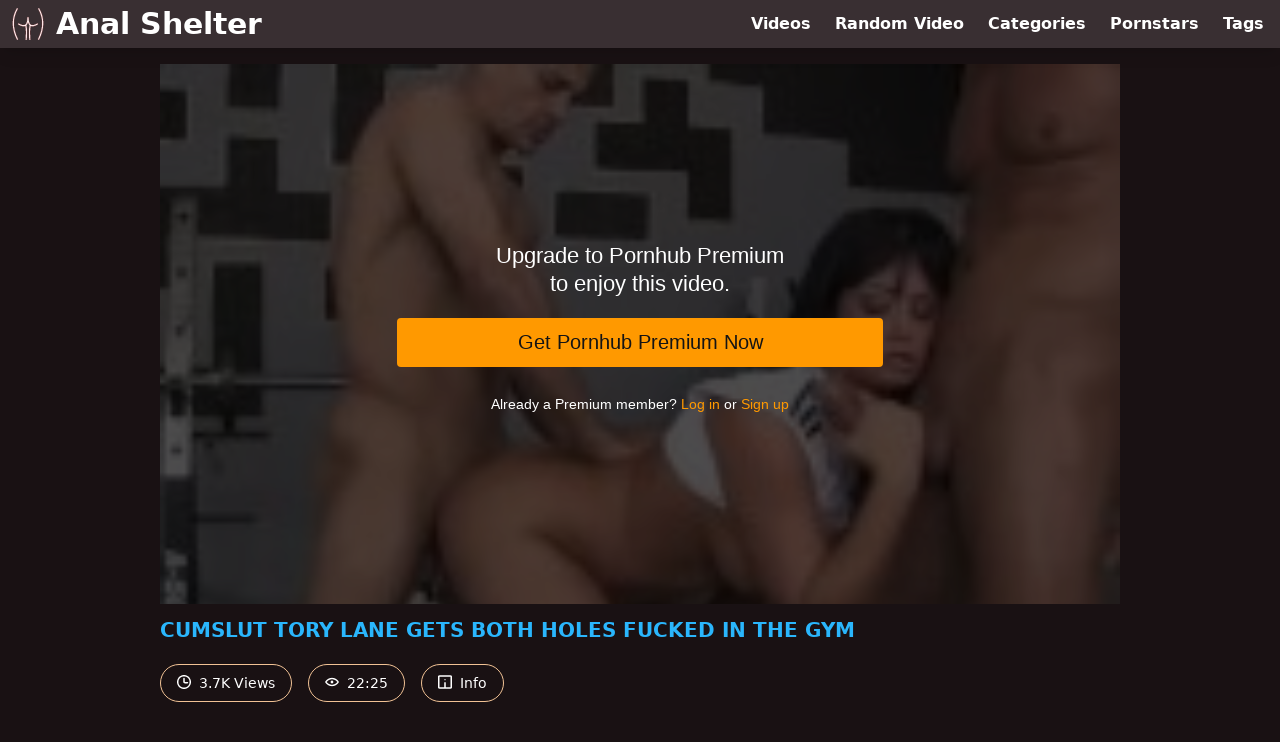

--- FILE ---
content_type: text/html; charset=utf-8
request_url: https://www.analshelter.com/video/pornhub/ph60be5117297ce/cumslut-tory-lane-gets-both-holes-fucked-in-the-gym
body_size: 8782
content:
<!DOCTYPE html>
<html lang="en">
  <head>
    <title>CUMSLUT TORY LANE GETS BOTH HOLES FUCKED IN THE GYM - Anal Shelter</title>

    <meta charset="utf-8">
<meta name="viewport" content="width=device-width, initial-scale=1.0">

<link rel="preconnect" href="https://www.pornhub.com"><link rel="preconnect" href="https://ei.phncdn.com">
<link rel="dns-prefetch" href="https://www.pornhub.com"><link rel="dns-prefetch" href="https://ei.phncdn.com">

<link rel="canonical" href="https://www.analshelter.com/video/pornhub/ph60be5117297ce/cumslut-tory-lane-gets-both-holes-fucked-in-the-gym">





<meta name="description" content="Watch &quot;CUMSLUT TORY LANE GETS BOTH HOLES FUCKED IN THE GYM&quot; at Anal Shelter">
<meta name="theme-color" content="#2ab6fc">
    <link rel="apple-touch-icon" sizes="180x180" href="/apple-touch-icon.png">
<link rel="apple-touch-icon" sizes="192x192" href="/images/logo/192x192-1b4bc9a75cb302b8a272023d74935d54.png?vsn=d">
<link rel="icon" href="/favicon.ico" type="image/x-icon">
<link rel="manifest" href="/manifest.json" crossorigin="use-credentials">
<link rel="stylesheet" href="/css/app-0c0bf43dfdb755a3b962c41eb107f351.css?vsn=d">
<script src="/js/app-551b55ef96bd022845fe1d5eddd09b41.js?vsn=d" defer>
</script>
    
    <script type="application/ld+json">
  {"@context":"http://schema.org","@type":"WebSite","url":"https://www.analshelter.com/"}
</script>


  <script type="application/ld+json">
  {"@context":"https://schema.org/","@type":"WebPage","name":"CUMSLUT TORY LANE GETS BOTH HOLES FUCKED IN THE GYM - Anal Shelter","speakable":{"@type":"SpeakableSpecification","xpath":["/html/head/title","/html/head/meta[@name='description']/@content"]},"url":"https://www.analshelter.com/video/pornhub/ph60be5117297ce/cumslut-tory-lane-gets-both-holes-fucked-in-the-gym"}
</script>

  <meta property="og:url" content="https://www.analshelter.com/video/pornhub/ph60be5117297ce/cumslut-tory-lane-gets-both-holes-fucked-in-the-gym">
  <meta property="og:description" content="Watch &quot;CUMSLUT TORY LANE GETS BOTH HOLES FUCKED IN THE GYM&quot; at Anal Shelter"><meta property="og:image" content="https://ei.phncdn.com/videos/202106/07/389230191/original/(m=eaAaGwObaaamqv)(mh=ZyH95zWgWwHnoGR_)7.jpg"><meta property="og:title" content="CUMSLUT TORY LANE GETS BOTH HOLES FUCKED IN THE GYM"><meta property="og:type" content="website">
  <meta name="twitter:card" content="summary_large_image">

    
  </head>
  <body>
    <svg style="display: none">
  <symbol id="icon-clock" viewBox="0 0 20 20">
  <path fill="currentColor" fill-rule="evenodd" d="M18 10c0-4.411-3.589-8-8-8s-8 3.589-8 8 3.589 8 8 8 8-3.589 8-8m2 0c0 5.523-4.477 10-10 10S0 15.523 0 10 4.477 0 10 0s10 4.477 10 10m-4 1a1 1 0 0 1-1 1h-4a2 2 0 0 1-2-2V5a1 1 0 0 1 2 0v4c0 .55.45 1 1 1h3a1 1 0 0 1 1 1"/>
</symbol>
<symbol id="icon-eye" viewBox="0 -4 20 20">
  <path fill="currentColor" fill-rule="evenodd" d="M12 6c0 1.148-.895 2.077-2 2.077S8 7.147 8 6c0-1.148.895-2.077 2-2.077s2 .93 2 2.077m-2 3.923C7.011 9.924 4.195 8.447 2.399 6 4.195 3.554 7.011 2.076 10 2.076s5.805 1.478 7.601 3.925C15.805 8.447 12.989 9.924 10 9.924M10 0C5.724 0 1.999 2.417 0 6c1.999 3.584 5.724 6 10 6s8.001-2.416 10-6c-1.999-3.583-5.724-6-10-6"/>
</symbol>
<symbol id="icon-info" viewBox="0 -.5 21 21">
  <path fill="currentColor" fill-rule="evenodd" d="M11.55 6.512c0 .552-.47 1-1.05 1-.58 0-1.05-.448-1.05-1s.47-1 1.05-1c.58 0 1.05.448 1.05 1M17.85 18h-6.3v-7c0-.552-.47-1-1.05-1-.58 0-1.05.448-1.05 1v7h-6.3c-.58 0-1.05-.448-1.05-1V3c0-.552.47-1 1.05-1h14.7c.58 0 1.05.448 1.05 1v14c0 .552-.47 1-1.05 1M0 2v16c0 1.105.94 2 2.1 2h16.8c1.16 0 2.1-.895 2.1-2V2c0-1.104-.94-2-2.1-2H2.1C.94 0 0 .896 0 2"/>
</symbol>

</svg>

<header>
  <div class="bg-surface-container-highest/95 fixed flex justify-center shadow-lg top-0 w-full z-10">
  <div class="flex flex-col justify-between w-full md:flex-row md:mx-auto md:max-w-grid-3 lg:max-w-grid-4 2xl:max-w-grid-5">
    <input type="checkbox" id="header-mainnav-state" name="header-mainnav-state" class="peer" style="display: none">

    <div class="flex group/wrapper h-[48px] max-w-grid-1 mx-auto w-full xs:max-w-grid-2 md:max-w-none md:mx-0 md:w-auto">
      <a class="flex font-bold group/title items-center leading-10 pl-3 text-xl xs:text-2xl md:!text-3xl hover:text-highlight-secondary" href="/">
        <svg class="inline-block fill-on-surface h-8 mr-3 stroke-highlight-secondary w-8 group-hover/title:fill-highlight-secondary" version="1.1" xmlns="http://www.w3.org/2000/svg" xmlns:xlink="http://www.w3.org/1999/xlink" preserveAspectRatio="xMidYMid meet" viewBox="0 0 640 640">
  <path fill-opacity="1" opacity="1" stroke-width="4" stroke-opacity="1" d="M365.33 409.44C363.31 428.95 362.22 449.66 361.86 471.29C361.45 495.26 361.86 520.51 362.95 546.7C363.98 572.79 365.69 599.86 367.71 627.66C367.92 630.81 366.83 633.82 364.92 636.04C362.95 638.27 360.21 639.77 357 639.97C353.84 640.18 350.84 639.1 348.61 637.18C346.39 635.21 344.88 632.47 344.68 629.26C342.66 601.52 341 574.24 339.92 547.69C338.88 521.19 338.41 495.52 338.88 470.93C339.29 446.96 340.59 424.19 342.92 402.76C345.19 381.9 348.51 362.29 353.06 344.27C344.99 336.87 338.05 327.5 332.2 316.32C327.39 307.16 323.35 296.76 320.04 285.11C316.73 296.76 312.69 307.16 307.88 316.32C302.03 327.5 295.09 336.87 287.02 344.27C291.57 362.29 294.88 381.9 297.16 402.76C299.49 424.14 300.79 446.96 301.2 470.93C301.67 495.52 301.2 521.19 300.16 547.69C299.13 574.24 297.42 601.52 295.4 629.26C295.2 632.42 293.69 635.21 291.47 637.18C289.24 639.1 286.24 640.18 283.08 639.97C279.93 639.77 277.13 638.27 275.16 636.04C273.25 633.82 272.16 630.87 272.37 627.66C274.39 599.91 276.04 572.79 277.13 546.7C278.17 520.51 278.63 495.26 278.22 471.29C277.8 449.66 276.72 428.95 274.7 409.44C272.84 391.22 270.14 373.98 266.52 357.99C249.96 365.6 230.44 367.46 207.98 363.43C184.43 359.18 157.57 348.42 127.29 330.92C127.18 330.87 127.03 330.82 126.93 330.71C124.29 329.11 122.47 326.57 121.75 323.78C121.02 320.98 121.28 317.93 122.78 315.24C122.84 315.13 122.94 314.98 122.99 314.88C124.6 312.24 127.13 310.42 129.93 309.7C132.77 308.92 135.93 309.29 138.67 310.89C168.28 328.02 193.7 338.06 215.07 341.32C236.09 344.53 253.17 341.17 266.42 331.44C280.13 321.4 290.43 304.52 297.37 281.03C304.46 257.22 308.14 226.68 308.5 189.77C308.5 188.58 308.65 187.5 309.07 186.31C309.07 186.31 309.07 186.31 309.07 186.31C309.17 186.05 309.27 185.79 309.38 185.53C309.84 184.49 310.36 183.51 311.14 182.63C311.14 182.63 311.14 182.63 311.14 182.63C311.29 182.42 311.5 182.22 311.71 182.01C311.71 182.01 311.71 182.01 311.71 182.01C312.74 180.97 313.67 180.2 315.02 179.58C315.02 179.58 315.02 179.58 315.02 179.58C318.95 177.66 323.97 178.13 327.34 180.97C327.34 180.97 327.34 180.97 327.34 180.97C327.44 181.08 328.42 182.01 328.48 182.06C328.58 182.17 328.63 182.22 328.74 182.32C329.67 183.1 330.65 185.27 331.06 186.41C331.06 186.41 331.22 186.93 331.22 186.93C331.48 187.86 331.58 188.84 331.63 189.88C332 226.78 335.67 257.32 342.76 281.13C349.75 304.63 360 321.5 373.71 331.54C386.96 341.27 404.05 344.64 425.06 341.43C446.44 338.17 471.9 328.07 501.46 310.99C504.2 309.39 507.36 309.08 510.2 309.8C513.05 310.58 515.64 312.39 517.24 315.19C517.25 315.19 517.29 315.23 517.29 315.24C518.85 317.98 519.21 321.09 518.43 323.93C517.66 326.78 515.85 329.37 513.05 330.97C513.05 330.97 513 330.97 513 330.97C482.67 348.52 455.75 359.28 432.15 363.58C409.58 367.46 390.12 365.6 373.51 357.99C373.51 357.99 373.51 357.99 373.51 357.99C369.33 380.14 366.61 397.29 365.33 409.44ZM101.46 4.42C104.31 3.65 107.41 3.91 110.21 5.46C113 7.01 114.87 9.55 115.64 12.39C116.42 15.24 116.16 18.35 114.61 21.14C114.6 21.16 114.51 21.33 114.5 21.35C89.19 66.17 69.99 112.08 57.05 159.29C44.16 206.49 37.54 254.94 37.54 304.63C37.49 354.42 44.06 405.56 57.41 458.09C70.77 510.68 90.95 564.61 118.13 619.94C118.13 619.95 118.13 619.99 118.13 620C119.52 622.84 119.63 626 118.64 628.74C117.71 631.54 115.64 633.97 112.8 635.37C112.79 635.37 112.75 635.41 112.74 635.42C109.9 636.77 106.79 636.87 104 635.94C101.2 635.01 98.77 632.94 97.37 630.09C97.37 630.09 97.37 630.09 97.37 630.09C69.42 573.15 48.67 517.62 34.95 463.42C21.23 409.13 14.45 356.23 14.5 304.63C14.56 252.87 21.39 202.51 34.79 153.39C48.2 104.27 68.18 56.44 94.52 9.86C94.52 9.86 94.52 9.86 94.52 9.86L94.52 9.86C97.25 6.75 99.56 4.94 101.46 4.42ZM524.39 12.45C525.16 9.6 527.08 7.06 529.82 5.51C532.56 3.96 535.72 3.65 538.57 4.48C541.41 5.25 543.95 7.17 545.5 9.91C545.51 9.93 545.6 10.1 545.61 10.12C571.9 56.65 591.83 104.37 605.23 153.39C618.64 202.51 625.47 252.92 625.52 304.63C625.58 356.28 618.79 409.18 605.08 463.37C591.36 517.56 570.61 573.1 542.61 630.04C541.21 632.88 538.77 634.9 535.98 635.89C533.29 636.82 530.23 636.71 527.44 635.47C527.28 635.42 527.08 635.32 526.92 635.21C524.18 633.82 522.26 631.43 521.33 628.74C520.4 626.05 520.5 623 521.75 620.2C521.8 620.05 521.9 619.89 521.95 619.74C549.07 564.51 569.21 510.63 582.56 458.14C595.92 405.61 602.44 354.47 602.44 304.68C602.39 254.99 595.81 206.54 582.93 159.34C569.99 112.03 550.78 66.02 525.42 21.19C525.42 21.19 525.42 21.19 525.42 21.19L525.42 21.19C524.18 17.26 523.83 14.34 524.39 12.45Z"></path>
</svg>
        Anal Shelter
      </a>

      <label class="font-bold leading-relaxed ml-auto px-3 text-3xl md:hidden peer-checked:group-[]/wrapper:text-highlight-secondary" for="header-mainnav-state">
        ☰
      </label>
    </div>

    <nav class="bg-surface-container-highest/95 border-surface-container-high border-t-2 flex-wrap hidden max-w-grid-1 mx-auto shadow-lg w-full px-1 xs:max-w-grid-2 md:bg-inherit md:border-t-0 md:flex md:mx-0 md:max-w-none md:shadow-none md:w-auto peer-checked:flex">
      <div class="group">
        <a class="block font-bold leading-8 px-2 md:leading-12 lg:px-3 group-hover:text-highlight-secondary" href="/videos">
          Videos
        </a>
      </div>

      <div class="group">
        <span class="block font-bold leading-8 px-2 md:leading-12 lg:px-3 group-hover:text-highlight-secondary" data-href="L3ZpZGVvL3JhbmRvbQ==">
          Random Video
        </span>
      </div>

      <div class="basis-full w-0 sm:hidden"></div>

      <div class="group" data-flyout="categories">
        <a class="block font-bold leading-8 px-2 md:leading-12 lg:px-3 group-hover:text-highlight-secondary" href="/categories">
          Categories
        </a>
        
      </div>

      <div class="group" data-flyout="pornstars">
        <a class="block font-bold leading-8 px-2 md:leading-12 lg:px-3 group-hover:text-highlight-secondary" href="/pornstars">
          Pornstars
        </a>
        
      </div>

      <div class="group" data-flyout="tags">
        <a class="block font-bold leading-8 px-2 md:leading-12 lg:px-3 group-hover:text-highlight-secondary" href="/tags">
          Tags
        </a>
        
      </div>
    </nav>
  </div>
</div>
  
</header>

<main><script type="application/ld+json">
  {"@context":"https://schema.org","@type":"BreadcrumbList","itemListElement":[{"@type":"ListItem","item":"https://www.analshelter.com/videos","name":"Videos","position":1},{"@type":"ListItem","name":"CUMSLUT TORY LANE GETS BOTH HOLES FUCKED IN THE GYM","position":2}]}
</script>
<script type="application/ld+json">
  {"@context":"https://schema.org","@type":"VideoObject","description":"Watch \"CUMSLUT TORY LANE GETS BOTH HOLES FUCKED IN THE GYM\" at Anal Shelter","duration":"PT22M25S","embedUrl":"https://www.pornhub.com/embed/ph60be5117297ce","interactionStatistic":{"@type":"InteractionCounter","interactionType":{"@type":"http://schema.org/WatchAction"},"userInteractionCount":3711},"name":"CUMSLUT TORY LANE GETS BOTH HOLES FUCKED IN THE GYM","thumbnailUrl":"https://ei.phncdn.com/videos/202106/07/389230191/original/(m=eaAaGwObaaamqv)(mh=ZyH95zWgWwHnoGR_)7.jpg","uploadDate":"2021-06-07T17:04:35Z"}
</script>

<div class="max-w-[960px] mx-auto">
  <div class="h-0 overflow-hidden pt-[56.25%] relative w-full">
  <iframe src="https://www.pornhub.com/embed/ph60be5117297ce" title="Video Player: CUMSLUT TORY LANE GETS BOTH HOLES FUCKED IN THE GYM" class="absolute h-full left-0 overflow-hidden top-0 w-full" loading="lazy" scrolling="no" allowfullscreen>
  </iframe>
</div>

  <h1 class="break-words font-bold my-3 text-highlight-primary text-xl">CUMSLUT TORY LANE GETS BOTH HOLES FUCKED IN THE GYM</h1>

  <div class="flex flex-wrap mt-2 -mx-2">
  <div class="border border-tertiary-container hover:bg-tertiary-container hover:border-tertiary-fixed hover:text-on-tertiary-fixed m-2 px-4 py-2 rounded-full text-center text-on-surface text-sm transition-all">
    <svg class="h-3.5 inline mr-1 -mt-1 w-3.5">
  <use href="#icon-clock"></use>
</svg>
    3.7K Views
  </div>
  <div class="border border-tertiary-container hover:bg-tertiary-container hover:border-tertiary-fixed hover:text-on-tertiary-fixed m-2 px-4 py-2 rounded-full text-center text-on-surface text-sm transition-all">
    <svg class="h-3.5 inline mr-1 -mt-1 w-3.5">
  <use href="#icon-eye"></use>
</svg>
    22:25
  </div>

  
    <input type="checkbox" id="video-info-details-state" name="video-info-details-state" class="peer" style="display: none">
    <label class="border border-tertiary-container cursor-pointer hover:bg-tertiary-container hover:border-tertiary-fixed hover:text-on-tertiary-fixed m-2 px-4 py-2 rounded-full text-center text-on-surface text-sm transition-all peer-checked:text-tertiary-container peer-checked:hover:text-on-tertiary-fixed" for="video-info-details-state">
      <svg class="h-3.5 inline mr-1 -mt-1 w-3.5">
  <use href="#icon-info"></use>
</svg> Info
    </label>

    <div class="hidden mt-2 mx-2 w-full peer-checked:block">
      <p>
        <span class="text-highlight-primary">Categories:</span>
        <a href="/category/big-tits">Big Tits</a>, <a href="/category/blowjob">Blowjob</a>, <a href="/category/cumshot">Cumshot</a>, <a href="/category/double-penetration">Double Penetration</a>, <a href="/category/fmm">FMM</a>, <a href="/category/milf">MILF</a>, <a href="/category/pornstar">Pornstar</a>, <a href="/category/threesome">Threesome</a>
      </p>

      <p>
        <span class="text-highlight-primary">Pornstars:</span>
        <a href="/pornstar/tory-lane">Tory Lane</a>
      </p>

      <p>
        <span class="text-highlight-primary">Tags:</span>
        <a href="/tag/3some">3some</a>, <a href="/tag/ass-fuck">ass-fuck</a>, <a href="/tag/big-boobs">big-boobs</a>, <a href="/tag/big-tits">big-tits</a>, <a href="/tag/closeups">closeups</a>, <a href="/tag/cowgirl">cowgirl</a>, <a href="/tag/cumslut">cumslut</a>, <a href="/tag/doggystye">doggystye</a>, <a href="/tag/dp">dp</a>, <a href="/tag/facials">facials</a>, <a href="/tag/fake-tits">fake-tits</a>, <a href="/tag/gym">gym</a>, <a href="/tag/mature">mature</a>, <a href="/tag/missioanry">missioanry</a>, <a href="/tag/mom">mom</a>, <a href="/tag/mother">mother</a>, <a href="/tag/pinkkittyvideo">pinkkittyvideo</a>, <a href="/tag/short-hair-milf">short-hair-milf</a>
      </p>
    </div>
  
</div>
</div>

<section class="align-center flex flex-wrap justify-between max-w-[960px] mt-2 mx-auto">
  <h2 class="font-bold text-highlight-primary text-xl w-full lg:w-auto">More Like This</h2>

  

  <div class="flex flex-wrap grow justify-center mt-3 -mx-2 w-full">
    <div class="max-w-grid-1 p-2 w-grid 2xl:w-3/12">
      <a class="bg-surface-container-highest block rounded-lg shadow-md hover:bg-highlight-primary hover:text-inverse-on-surface" href="/video/pornhub/ph5f01fe1202ee9/roxy-panther-wants-as-many-cocks-as-possible-in-all-holes" title="ROXY PANTHER WANTS AS MANY COCKS AS POSSIBLE IN ALL HOLES">
  <div class="overflow-hidden pt-[56.25%] relative rounded-t-lg w-full">
    <img class="absolute contain-intrinsic-320-180 content-auto left-0 top-0 w-full hover:scale-105" src="data:image/svg+xml,%3Csvg%20xmlns='http://www.w3.org/2000/svg'%20viewBox='0%200%2016%209'%3E%3C/svg%3E" data-lazy-src="https://ei.phncdn.com/videos/202007/05/330253692/original/(m=qU4JKWVbeaAaGwObaaamqv)(mh=g41r-3BG2oOQ3udd)0.jpg" alt="ROXY PANTHER WANTS AS MANY COCKS AS POSSIBLE IN ALL HOLES">

    <div class="absolute bg-surface-container-highest bg-opacity-70 border border-highlight-primary bottom-2 font-sans leading-4 left-2 p-1 text-nowrap text-on-surface text-sm">
      <svg class="h-3.5 inline-block -mt-0.5 w-3.5">
  <use href="#icon-eye"></use>
</svg>
      1.8K
    </div>

    <div class="absolute bg-surface-container-highest bg-opacity-70 border border-highlight-primary bottom-2 font-sans leading-4 p-1 right-2 text-nowrap text-on-surface text-sm">
      <svg class="h-3.5 inline-block -mt-0.5 w-3.5">
  <use href="#icon-clock"></use>
</svg>
      21:00
    </div>
  </div>

  <div class="leading-loose overflow-hidden px-2 text-ellipsis text-nowrap">
    ROXY PANTHER WANTS AS MANY COCKS AS POSSIBLE IN ALL HOLES
  </div>
</a>
    </div><div class="max-w-grid-1 p-2 w-grid 2xl:w-3/12">
      <a class="bg-surface-container-highest block rounded-lg shadow-md hover:bg-highlight-primary hover:text-inverse-on-surface" href="/video/pornhub/ph60dc9d6c17fca/tory-lane-helps-victoria-sinn-take-an-anal-pounding-and-creampie" title="TORY LANE HELPS VICTORIA SINN TAKE AN ANAL POUNDING AND CREAMPIE">
  <div class="overflow-hidden pt-[56.25%] relative rounded-t-lg w-full">
    <img class="absolute contain-intrinsic-320-180 content-auto left-0 top-0 w-full hover:scale-105" src="data:image/svg+xml,%3Csvg%20xmlns='http://www.w3.org/2000/svg'%20viewBox='0%200%2016%209'%3E%3C/svg%3E" data-lazy-src="https://ei.phncdn.com/videos/202106/30/390454081/original/(m=q-R45TWbeaAaGwObaaamqv)(mh=t5fwRVdJiPCr-X8q)0.jpg" alt="TORY LANE HELPS VICTORIA SINN TAKE AN ANAL POUNDING AND CREAMPIE">

    <div class="absolute bg-surface-container-highest bg-opacity-70 border border-highlight-primary bottom-2 font-sans leading-4 left-2 p-1 text-nowrap text-on-surface text-sm">
      <svg class="h-3.5 inline-block -mt-0.5 w-3.5">
  <use href="#icon-eye"></use>
</svg>
      4.8K
    </div>

    <div class="absolute bg-surface-container-highest bg-opacity-70 border border-highlight-primary bottom-2 font-sans leading-4 p-1 right-2 text-nowrap text-on-surface text-sm">
      <svg class="h-3.5 inline-block -mt-0.5 w-3.5">
  <use href="#icon-clock"></use>
</svg>
      18:25
    </div>
  </div>

  <div class="leading-loose overflow-hidden px-2 text-ellipsis text-nowrap">
    TORY LANE HELPS VICTORIA SINN TAKE AN ANAL POUNDING AND CREAMPIE
  </div>
</a>
    </div><div class="max-w-grid-1 p-2 w-grid 2xl:w-3/12">
      <a class="bg-surface-container-highest block rounded-lg shadow-md hover:bg-highlight-primary hover:text-inverse-on-surface" href="/video/pornhub/ph5eb829b976f8d/two-clips-in-one-vanessa-lane-brandi-lyons-and-shy-love-anal-fucking" title="TWO CLIPS IN ONE , VANESSA LANE , BRANDI LYONS AND SHY LOVE ANAL FUCKING">
  <div class="overflow-hidden pt-[56.25%] relative rounded-t-lg w-full">
    <img class="absolute contain-intrinsic-320-180 content-auto left-0 top-0 w-full hover:scale-105" src="data:image/svg+xml,%3Csvg%20xmlns='http://www.w3.org/2000/svg'%20viewBox='0%200%2016%209'%3E%3C/svg%3E" data-lazy-src="https://ei.phncdn.com/videos/202005/10/312384051/original/(m=qYJVWRVbeaAaGwObaaamqv)(mh=hgDqiKGHabU4H_hm)0.jpg" alt="TWO CLIPS IN ONE , VANESSA LANE , BRANDI LYONS AND SHY LOVE ANAL FUCKING">

    <div class="absolute bg-surface-container-highest bg-opacity-70 border border-highlight-primary bottom-2 font-sans leading-4 left-2 p-1 text-nowrap text-on-surface text-sm">
      <svg class="h-3.5 inline-block -mt-0.5 w-3.5">
  <use href="#icon-eye"></use>
</svg>
      3.2K
    </div>

    <div class="absolute bg-surface-container-highest bg-opacity-70 border border-highlight-primary bottom-2 font-sans leading-4 p-1 right-2 text-nowrap text-on-surface text-sm">
      <svg class="h-3.5 inline-block -mt-0.5 w-3.5">
  <use href="#icon-clock"></use>
</svg>
      38:24
    </div>
  </div>

  <div class="leading-loose overflow-hidden px-2 text-ellipsis text-nowrap">
    TWO CLIPS IN ONE , VANESSA LANE , BRANDI LYONS AND SHY LOVE ANAL FUCKING
  </div>
</a>
    </div><div class="max-w-grid-1 p-2 w-grid 2xl:w-3/12">
      <a class="bg-surface-container-highest block rounded-lg shadow-md hover:bg-highlight-primary hover:text-inverse-on-surface" href="/video/pornhub/ph5ec1539f30d1b/hot-mom-lucy-bell-gets-banged-in-her-butt" title="HOT MOM LUCY BELL GETS BANGED IN HER BUTT">
  <div class="overflow-hidden pt-[56.25%] relative rounded-t-lg w-full">
    <img class="absolute contain-intrinsic-320-180 content-auto left-0 top-0 w-full hover:scale-105" src="data:image/svg+xml,%3Csvg%20xmlns='http://www.w3.org/2000/svg'%20viewBox='0%200%2016%209'%3E%3C/svg%3E" data-lazy-src="https://ei.phncdn.com/videos/202005/17/314780181/original/(m=qHJ6ISVbeaAaGwObaaamqv)(mh=KDP8Fzp9rFFYY4rx)0.jpg" alt="HOT MOM LUCY BELL GETS BANGED IN HER BUTT">

    <div class="absolute bg-surface-container-highest bg-opacity-70 border border-highlight-primary bottom-2 font-sans leading-4 left-2 p-1 text-nowrap text-on-surface text-sm">
      <svg class="h-3.5 inline-block -mt-0.5 w-3.5">
  <use href="#icon-eye"></use>
</svg>
      508
    </div>

    <div class="absolute bg-surface-container-highest bg-opacity-70 border border-highlight-primary bottom-2 font-sans leading-4 p-1 right-2 text-nowrap text-on-surface text-sm">
      <svg class="h-3.5 inline-block -mt-0.5 w-3.5">
  <use href="#icon-clock"></use>
</svg>
      31:10
    </div>
  </div>

  <div class="leading-loose overflow-hidden px-2 text-ellipsis text-nowrap">
    HOT MOM LUCY BELL GETS BANGED IN HER BUTT
  </div>
</a>
    </div><div class="max-w-grid-1 p-2 w-grid 2xl:w-3/12">
      <a class="bg-surface-container-highest block rounded-lg shadow-md hover:bg-highlight-primary hover:text-inverse-on-surface" href="/video/pornhub/ph5f380829d638a/nerdy-milf-with-mega-boobs-devon-lee-fucked-in-classroom" title="NERDY MILF WITH MEGA BOOBS DEVON LEE FUCKED IN CLASSROOM">
  <div class="overflow-hidden pt-[56.25%] relative rounded-t-lg w-full">
    <img class="absolute contain-intrinsic-320-180 content-auto left-0 top-0 w-full hover:scale-105" src="data:image/svg+xml,%3Csvg%20xmlns='http://www.w3.org/2000/svg'%20viewBox='0%200%2016%209'%3E%3C/svg%3E" data-lazy-src="https://ei.phncdn.com/videos/202008/15/342639801/original/(m=qIJLWZVbeaAaGwObaaamqv)(mh=STK3WxF0UpQ3n3kp)0.jpg" alt="NERDY MILF WITH MEGA BOOBS DEVON LEE FUCKED IN CLASSROOM">

    <div class="absolute bg-surface-container-highest bg-opacity-70 border border-highlight-primary bottom-2 font-sans leading-4 left-2 p-1 text-nowrap text-on-surface text-sm">
      <svg class="h-3.5 inline-block -mt-0.5 w-3.5">
  <use href="#icon-eye"></use>
</svg>
      1.9K
    </div>

    <div class="absolute bg-surface-container-highest bg-opacity-70 border border-highlight-primary bottom-2 font-sans leading-4 p-1 right-2 text-nowrap text-on-surface text-sm">
      <svg class="h-3.5 inline-block -mt-0.5 w-3.5">
  <use href="#icon-clock"></use>
</svg>
      23:39
    </div>
  </div>

  <div class="leading-loose overflow-hidden px-2 text-ellipsis text-nowrap">
    NERDY MILF WITH MEGA BOOBS DEVON LEE FUCKED IN CLASSROOM
  </div>
</a>
    </div><div class="max-w-grid-1 p-2 w-grid 2xl:w-3/12">
      <a class="bg-surface-container-highest block rounded-lg shadow-md hover:bg-highlight-primary hover:text-inverse-on-surface" href="/video/pornhub/ph5f2c17364a91c/sandra-romain-wears-bright-red-christmas-hair-and-gets-both-holes-pounded" title="SANDRA ROMAIN WEARS BRIGHT RED CHRISTMAS HAIR AND GETS BOTH HOLES POUNDED">
  <div class="overflow-hidden pt-[56.25%] relative rounded-t-lg w-full">
    <img class="absolute contain-intrinsic-320-180 content-auto left-0 top-0 w-full hover:scale-105" src="data:image/svg+xml,%3Csvg%20xmlns='http://www.w3.org/2000/svg'%20viewBox='0%200%2016%209'%3E%3C/svg%3E" data-lazy-src="https://ei.phncdn.com/videos/202008/06/339966531/original/(m=qL8P4YVbeaAaGwObaaamqv)(mh=G4bUoHm0oGOulVfx)0.jpg" alt="SANDRA ROMAIN WEARS BRIGHT RED CHRISTMAS HAIR AND GETS BOTH HOLES POUNDED">

    <div class="absolute bg-surface-container-highest bg-opacity-70 border border-highlight-primary bottom-2 font-sans leading-4 left-2 p-1 text-nowrap text-on-surface text-sm">
      <svg class="h-3.5 inline-block -mt-0.5 w-3.5">
  <use href="#icon-eye"></use>
</svg>
      660
    </div>

    <div class="absolute bg-surface-container-highest bg-opacity-70 border border-highlight-primary bottom-2 font-sans leading-4 p-1 right-2 text-nowrap text-on-surface text-sm">
      <svg class="h-3.5 inline-block -mt-0.5 w-3.5">
  <use href="#icon-clock"></use>
</svg>
      29:25
    </div>
  </div>

  <div class="leading-loose overflow-hidden px-2 text-ellipsis text-nowrap">
    SANDRA ROMAIN WEARS BRIGHT RED CHRISTMAS HAIR AND GETS BOTH HOLES POUNDED
  </div>
</a>
    </div><div class="max-w-grid-1 p-2 w-grid 2xl:w-3/12">
      <a class="bg-surface-container-highest block rounded-lg shadow-md hover:bg-highlight-primary hover:text-inverse-on-surface" href="/video/pornhub/ph60a89fe1c9a99/teen-cumslut-cindy-sterling-first-anal" title="TEEN CUMSLUT CINDY STERLING FIRST ANAL">
  <div class="overflow-hidden pt-[56.25%] relative rounded-t-lg w-full">
    <img class="absolute contain-intrinsic-320-180 content-auto left-0 top-0 w-full hover:scale-105" src="data:image/svg+xml,%3Csvg%20xmlns='http://www.w3.org/2000/svg'%20viewBox='0%200%2016%209'%3E%3C/svg%3E" data-lazy-src="https://ei.phncdn.com/videos/202105/22/388426671/original/(m=qG4OYQWbeaAaGwObaaamqv)(mh=6_3OoptLAMcZrZn7)0.jpg" alt="TEEN CUMSLUT CINDY STERLING FIRST ANAL">

    <div class="absolute bg-surface-container-highest bg-opacity-70 border border-highlight-primary bottom-2 font-sans leading-4 left-2 p-1 text-nowrap text-on-surface text-sm">
      <svg class="h-3.5 inline-block -mt-0.5 w-3.5">
  <use href="#icon-eye"></use>
</svg>
      1.1K
    </div>

    <div class="absolute bg-surface-container-highest bg-opacity-70 border border-highlight-primary bottom-2 font-sans leading-4 p-1 right-2 text-nowrap text-on-surface text-sm">
      <svg class="h-3.5 inline-block -mt-0.5 w-3.5">
  <use href="#icon-clock"></use>
</svg>
      34:53
    </div>
  </div>

  <div class="leading-loose overflow-hidden px-2 text-ellipsis text-nowrap">
    TEEN CUMSLUT CINDY STERLING FIRST ANAL
  </div>
</a>
    </div><div class="max-w-grid-1 p-2 w-grid 2xl:w-3/12">
      <a class="bg-surface-container-highest block rounded-lg shadow-md hover:bg-highlight-primary hover:text-inverse-on-surface" href="/video/pornhub/ph60bb93ff76f63/casting-couch-double-penetration-with-busty-carmella-bing" title="CASTING COUCH DOUBLE PENETRATION WITH BUSTY CARMELLA BING">
  <div class="overflow-hidden pt-[56.25%] relative rounded-t-lg w-full">
    <img class="absolute contain-intrinsic-320-180 content-auto left-0 top-0 w-full hover:scale-105" src="data:image/svg+xml,%3Csvg%20xmlns='http://www.w3.org/2000/svg'%20viewBox='0%200%2016%209'%3E%3C/svg%3E" data-lazy-src="https://ei.phncdn.com/videos/202106/05/389130031/original/(m=qMNX3RWbeaAaGwObaaamqv)(mh=vOnajgJdFhc_s0rs)0.jpg" alt="CASTING COUCH DOUBLE PENETRATION WITH BUSTY CARMELLA BING">

    <div class="absolute bg-surface-container-highest bg-opacity-70 border border-highlight-primary bottom-2 font-sans leading-4 left-2 p-1 text-nowrap text-on-surface text-sm">
      <svg class="h-3.5 inline-block -mt-0.5 w-3.5">
  <use href="#icon-eye"></use>
</svg>
      2.1K
    </div>

    <div class="absolute bg-surface-container-highest bg-opacity-70 border border-highlight-primary bottom-2 font-sans leading-4 p-1 right-2 text-nowrap text-on-surface text-sm">
      <svg class="h-3.5 inline-block -mt-0.5 w-3.5">
  <use href="#icon-clock"></use>
</svg>
      1:09:51
    </div>
  </div>

  <div class="leading-loose overflow-hidden px-2 text-ellipsis text-nowrap">
    CASTING COUCH DOUBLE PENETRATION WITH BUSTY CARMELLA BING
  </div>
</a>
    </div><div class="max-w-grid-1 p-2 w-grid 2xl:w-3/12">
      <a class="bg-surface-container-highest block rounded-lg shadow-md hover:bg-highlight-primary hover:text-inverse-on-surface" href="/video/pornhub/ph6075b27887073/brooke-haven-helps-cindy-sterling-with-her-first-anal-experience" title="BROOKE HAVEN HELPS CINDY STERLING WITH HER FIRST ANAL EXPERIENCE">
  <div class="overflow-hidden pt-[56.25%] relative rounded-t-lg w-full">
    <img class="absolute contain-intrinsic-320-180 content-auto left-0 top-0 w-full hover:scale-105" src="data:image/svg+xml,%3Csvg%20xmlns='http://www.w3.org/2000/svg'%20viewBox='0%200%2016%209'%3E%3C/svg%3E" data-lazy-src="https://ei.phncdn.com/videos/202104/13/386553261/original/(m=qXJXRNWbeaAaGwObaaamqv)(mh=6r9r9rYbJ1oGQLGy)0.jpg" alt="BROOKE HAVEN HELPS CINDY STERLING WITH HER FIRST ANAL EXPERIENCE">

    <div class="absolute bg-surface-container-highest bg-opacity-70 border border-highlight-primary bottom-2 font-sans leading-4 left-2 p-1 text-nowrap text-on-surface text-sm">
      <svg class="h-3.5 inline-block -mt-0.5 w-3.5">
  <use href="#icon-eye"></use>
</svg>
      1.6K
    </div>

    <div class="absolute bg-surface-container-highest bg-opacity-70 border border-highlight-primary bottom-2 font-sans leading-4 p-1 right-2 text-nowrap text-on-surface text-sm">
      <svg class="h-3.5 inline-block -mt-0.5 w-3.5">
  <use href="#icon-clock"></use>
</svg>
      26:38
    </div>
  </div>

  <div class="leading-loose overflow-hidden px-2 text-ellipsis text-nowrap">
    BROOKE HAVEN HELPS CINDY STERLING WITH HER FIRST ANAL EXPERIENCE
  </div>
</a>
    </div><div class="max-w-grid-1 p-2 w-grid 2xl:w-3/12">
      <a class="bg-surface-container-highest block rounded-lg shadow-md hover:bg-highlight-primary hover:text-inverse-on-surface" href="/video/pornhub/ph613034b3da8aa/lola-the-maid-gets-double-penetrated" title="LOLA THE MAID GETS DOUBLE PENETRATED">
  <div class="overflow-hidden pt-[56.25%] relative rounded-t-lg w-full">
    <img class="absolute contain-intrinsic-320-180 content-auto left-0 top-0 w-full hover:scale-105" src="data:image/svg+xml,%3Csvg%20xmlns='http://www.w3.org/2000/svg'%20viewBox='0%200%2016%209'%3E%3C/svg%3E" data-lazy-src="https://ei.phncdn.com/videos/202109/02/393991571/original/(m=q8LTJZWbeaAaGwObaaamqv)(mh=euorY0TH4JpH7GTr)0.jpg" alt="LOLA THE MAID GETS DOUBLE PENETRATED">

    <div class="absolute bg-surface-container-highest bg-opacity-70 border border-highlight-primary bottom-2 font-sans leading-4 left-2 p-1 text-nowrap text-on-surface text-sm">
      <svg class="h-3.5 inline-block -mt-0.5 w-3.5">
  <use href="#icon-eye"></use>
</svg>
      4.1K
    </div>

    <div class="absolute bg-surface-container-highest bg-opacity-70 border border-highlight-primary bottom-2 font-sans leading-4 p-1 right-2 text-nowrap text-on-surface text-sm">
      <svg class="h-3.5 inline-block -mt-0.5 w-3.5">
  <use href="#icon-clock"></use>
</svg>
      30:02
    </div>
  </div>

  <div class="leading-loose overflow-hidden px-2 text-ellipsis text-nowrap">
    LOLA THE MAID GETS DOUBLE PENETRATED
  </div>
</a>
    </div><div class="max-w-grid-1 p-2 w-grid 2xl:w-3/12">
      <a class="bg-surface-container-highest block rounded-lg shadow-md hover:bg-highlight-primary hover:text-inverse-on-surface" href="/video/pornhub/ph5f5123c079368/daphne-rosen-and-cathy-barry-huge-tits-group-sex" title="DAPHNE ROSEN AND CATHY BARRY HUGE TITS GROUP SEX">
  <div class="overflow-hidden pt-[56.25%] relative rounded-t-lg w-full">
    <img class="absolute contain-intrinsic-320-180 content-auto left-0 top-0 w-full hover:scale-105" src="data:image/svg+xml,%3Csvg%20xmlns='http://www.w3.org/2000/svg'%20viewBox='0%200%2016%209'%3E%3C/svg%3E" data-lazy-src="https://ei.phncdn.com/videos/202009/04/348605381/original/(m=qIXMJ1VbeaAaGwObaaamqv)(mh=1mHilbtaEPdGRFV8)0.jpg" alt="DAPHNE ROSEN AND CATHY BARRY HUGE TITS GROUP SEX">

    <div class="absolute bg-surface-container-highest bg-opacity-70 border border-highlight-primary bottom-2 font-sans leading-4 left-2 p-1 text-nowrap text-on-surface text-sm">
      <svg class="h-3.5 inline-block -mt-0.5 w-3.5">
  <use href="#icon-eye"></use>
</svg>
      1.8K
    </div>

    <div class="absolute bg-surface-container-highest bg-opacity-70 border border-highlight-primary bottom-2 font-sans leading-4 p-1 right-2 text-nowrap text-on-surface text-sm">
      <svg class="h-3.5 inline-block -mt-0.5 w-3.5">
  <use href="#icon-clock"></use>
</svg>
      11:57
    </div>
  </div>

  <div class="leading-loose overflow-hidden px-2 text-ellipsis text-nowrap">
    DAPHNE ROSEN AND CATHY BARRY HUGE TITS GROUP SEX
  </div>
</a>
    </div><div class="max-w-grid-1 p-2 w-grid 2xl:w-3/12">
      <a class="bg-surface-container-highest block rounded-lg shadow-md hover:bg-highlight-primary hover:text-inverse-on-surface" href="/video/pornhub/ph61a29d4c600e9/european-red-head-silvia-does-first-double-penetration" title="EUROPEAN RED HEAD SILVIA DOES FIRST DOUBLE PENETRATION">
  <div class="overflow-hidden pt-[56.25%] relative rounded-t-lg w-full">
    <img class="absolute contain-intrinsic-320-180 content-auto left-0 top-0 w-full hover:scale-105" src="data:image/svg+xml,%3Csvg%20xmlns='http://www.w3.org/2000/svg'%20viewBox='0%200%2016%209'%3E%3C/svg%3E" data-lazy-src="https://ei.phncdn.com/videos/202111/28/398763281/original/(m=qJ8PN6WbeaAaGwObaaamqv)(mh=1Xpq1ArU19wETdso)0.jpg" alt="EUROPEAN RED HEAD SILVIA DOES FIRST DOUBLE PENETRATION">

    <div class="absolute bg-surface-container-highest bg-opacity-70 border border-highlight-primary bottom-2 font-sans leading-4 left-2 p-1 text-nowrap text-on-surface text-sm">
      <svg class="h-3.5 inline-block -mt-0.5 w-3.5">
  <use href="#icon-eye"></use>
</svg>
      1.5K
    </div>

    <div class="absolute bg-surface-container-highest bg-opacity-70 border border-highlight-primary bottom-2 font-sans leading-4 p-1 right-2 text-nowrap text-on-surface text-sm">
      <svg class="h-3.5 inline-block -mt-0.5 w-3.5">
  <use href="#icon-clock"></use>
</svg>
      14:23
    </div>
  </div>

  <div class="leading-loose overflow-hidden px-2 text-ellipsis text-nowrap">
    EUROPEAN RED HEAD SILVIA DOES FIRST DOUBLE PENETRATION
  </div>
</a>
    </div>
  </div>
</section>

<script type="application/ld+json">
  {"@context":"https://schema.org","@id":"videos-related","@type":"ItemList","itemListElement":[{"@type":"ListItem","name":"ROXY PANTHER WANTS AS MANY COCKS AS POSSIBLE IN ALL HOLES","position":1,"url":"https://www.analshelter.com/video/pornhub/ph5f01fe1202ee9/roxy-panther-wants-as-many-cocks-as-possible-in-all-holes"},{"@type":"ListItem","name":"TORY LANE HELPS VICTORIA SINN TAKE AN ANAL POUNDING AND CREAMPIE","position":2,"url":"https://www.analshelter.com/video/pornhub/ph60dc9d6c17fca/tory-lane-helps-victoria-sinn-take-an-anal-pounding-and-creampie"},{"@type":"ListItem","name":"TWO CLIPS IN ONE , VANESSA LANE , BRANDI LYONS AND SHY LOVE ANAL FUCKING","position":3,"url":"https://www.analshelter.com/video/pornhub/ph5eb829b976f8d/two-clips-in-one-vanessa-lane-brandi-lyons-and-shy-love-anal-fucking"},{"@type":"ListItem","name":"HOT MOM LUCY BELL GETS BANGED IN HER BUTT","position":4,"url":"https://www.analshelter.com/video/pornhub/ph5ec1539f30d1b/hot-mom-lucy-bell-gets-banged-in-her-butt"},{"@type":"ListItem","name":"NERDY MILF WITH MEGA BOOBS DEVON LEE FUCKED IN CLASSROOM","position":5,"url":"https://www.analshelter.com/video/pornhub/ph5f380829d638a/nerdy-milf-with-mega-boobs-devon-lee-fucked-in-classroom"},{"@type":"ListItem","name":"SANDRA ROMAIN WEARS BRIGHT RED CHRISTMAS HAIR AND GETS BOTH HOLES POUNDED","position":6,"url":"https://www.analshelter.com/video/pornhub/ph5f2c17364a91c/sandra-romain-wears-bright-red-christmas-hair-and-gets-both-holes-pounded"},{"@type":"ListItem","name":"TEEN CUMSLUT CINDY STERLING FIRST ANAL","position":7,"url":"https://www.analshelter.com/video/pornhub/ph60a89fe1c9a99/teen-cumslut-cindy-sterling-first-anal"},{"@type":"ListItem","name":"CASTING COUCH DOUBLE PENETRATION WITH BUSTY CARMELLA BING","position":8,"url":"https://www.analshelter.com/video/pornhub/ph60bb93ff76f63/casting-couch-double-penetration-with-busty-carmella-bing"},{"@type":"ListItem","name":"BROOKE HAVEN HELPS CINDY STERLING WITH HER FIRST ANAL EXPERIENCE","position":9,"url":"https://www.analshelter.com/video/pornhub/ph6075b27887073/brooke-haven-helps-cindy-sterling-with-her-first-anal-experience"},{"@type":"ListItem","name":"LOLA THE MAID GETS DOUBLE PENETRATED","position":10,"url":"https://www.analshelter.com/video/pornhub/ph613034b3da8aa/lola-the-maid-gets-double-penetrated"},{"@type":"ListItem","name":"DAPHNE ROSEN AND CATHY BARRY HUGE TITS GROUP SEX","position":11,"url":"https://www.analshelter.com/video/pornhub/ph5f5123c079368/daphne-rosen-and-cathy-barry-huge-tits-group-sex"},{"@type":"ListItem","name":"EUROPEAN RED HEAD SILVIA DOES FIRST DOUBLE PENETRATION","position":12,"url":"https://www.analshelter.com/video/pornhub/ph61a29d4c600e9/european-red-head-silvia-does-first-double-penetration"}],"name":"More Like This"}
</script></main>

<footer>
  
  <section class="bg-surface-container-high flex flex-col px-4 shadow-lg text-center">
  
  <h3 class="basis-full font-bold text-lg mx-auto mt-4">Our Friends</h3>
  <div class="flex flex-wrap justify-center mx-auto my-2">
    <a class="border border-tertiary-container hover:bg-tertiary-container hover:border-tertiary-fixed hover:shadow-lg hover:text-on-tertiary-fixed m-2 px-4 py-2 rounded-full shadow-sm text-center text-on-surface text-sm transition-all" target="_blank" href="https://www.ahegaotube.com/" rel="noopener" title="Discover and Watch Ahegao Videos at Ahegao Tube">
      Ahegao Tube
    </a><a class="border border-tertiary-container hover:bg-tertiary-container hover:border-tertiary-fixed hover:shadow-lg hover:text-on-tertiary-fixed m-2 px-4 py-2 rounded-full shadow-sm text-center text-on-surface text-sm transition-all" target="_blank" href="https://www.babeshelter.com/" rel="noopener" title="Discover and Watch Babe Videos at Babe Shelter">
      Babe Shelter
    </a><a class="border border-tertiary-container hover:bg-tertiary-container hover:border-tertiary-fixed hover:shadow-lg hover:text-on-tertiary-fixed m-2 px-4 py-2 rounded-full shadow-sm text-center text-on-surface text-sm transition-all" target="_blank" href="https://www.blondehaven.com/" rel="noopener" title="Discover and Watch Blonde Videos at Blonde Haven">
      Blonde Haven
    </a><a class="border border-tertiary-container hover:bg-tertiary-container hover:border-tertiary-fixed hover:shadow-lg hover:text-on-tertiary-fixed m-2 px-4 py-2 rounded-full shadow-sm text-center text-on-surface text-sm transition-all" target="_blank" href="https://www.bondagelodge.com/" rel="noopener" title="Discover and Watch Bondage Videos at Bondage Lodge">
      Bondage Lodge
    </a><a class="border border-tertiary-container hover:bg-tertiary-container hover:border-tertiary-fixed hover:shadow-lg hover:text-on-tertiary-fixed m-2 px-4 py-2 rounded-full shadow-sm text-center text-on-surface text-sm transition-all" target="_blank" href="https://www.brunettehaven.com/" rel="noopener" title="Discover and Watch Brunette Videos at Brunette Haven">
      Brunette Haven
    </a><a class="border border-tertiary-container hover:bg-tertiary-container hover:border-tertiary-fixed hover:shadow-lg hover:text-on-tertiary-fixed m-2 px-4 py-2 rounded-full shadow-sm text-center text-on-surface text-sm transition-all" target="_blank" href="https://www.bukkakecup.com/" rel="noopener" title="Discover and Watch Bukkake Videos at Bukkake Cup">
      Bukkake Cup
    </a><a class="border border-tertiary-container hover:bg-tertiary-container hover:border-tertiary-fixed hover:shadow-lg hover:text-on-tertiary-fixed m-2 px-4 py-2 rounded-full shadow-sm text-center text-on-surface text-sm transition-all" target="_blank" href="https://www.cuckoldlodge.com/" rel="noopener" title="Discover and Watch Cuckold Videos at Cuckold Lodge">
      Cuckold Lodge
    </a><a class="border border-tertiary-container hover:bg-tertiary-container hover:border-tertiary-fixed hover:shadow-lg hover:text-on-tertiary-fixed m-2 px-4 py-2 rounded-full shadow-sm text-center text-on-surface text-sm transition-all" target="_blank" href="https://www.dirtysquirters.com/" rel="noopener" title="Discover and Watch Squirting Videos at Dirty Squirters">
      Dirty Squirters
    </a><a class="border border-tertiary-container hover:bg-tertiary-container hover:border-tertiary-fixed hover:shadow-lg hover:text-on-tertiary-fixed m-2 px-4 py-2 rounded-full shadow-sm text-center text-on-surface text-sm transition-all" target="_blank" href="https://www.fetishlodge.com/" rel="noopener" title="Discover and Watch Fetish Videos at Fetish Lodge">
      Fetish Lodge
    </a><a class="border border-tertiary-container hover:bg-tertiary-container hover:border-tertiary-fixed hover:shadow-lg hover:text-on-tertiary-fixed m-2 px-4 py-2 rounded-full shadow-sm text-center text-on-surface text-sm transition-all" target="_blank" href="https://www.fuckingbigthings.com/" rel="noopener" title="Discover and Watch Big Ass, Big Dick and Big Tits Videos at Fucking Big Things">
      Fucking Big Things
    </a><a class="border border-tertiary-container hover:bg-tertiary-container hover:border-tertiary-fixed hover:shadow-lg hover:text-on-tertiary-fixed m-2 px-4 py-2 rounded-full shadow-sm text-center text-on-surface text-sm transition-all" target="_blank" href="https://www.gothxxxtube.com/" rel="noopener" title="Discover and Watch Goth Videos at Goth XXX Tube">
      Goth XXX Tube
    </a><a class="border border-tertiary-container hover:bg-tertiary-container hover:border-tertiary-fixed hover:shadow-lg hover:text-on-tertiary-fixed m-2 px-4 py-2 rounded-full shadow-sm text-center text-on-surface text-sm transition-all" target="_blank" href="https://www.interracialhaven.com/" rel="noopener" title="Discover and Watch Interracial Videos at Interracial Haven">
      Interracial Haven
    </a><a class="border border-tertiary-container hover:bg-tertiary-container hover:border-tertiary-fixed hover:shadow-lg hover:text-on-tertiary-fixed m-2 px-4 py-2 rounded-full shadow-sm text-center text-on-surface text-sm transition-all" target="_blank" href="https://www.justpovthings.com/" rel="noopener" title="Discover and Watch POV Videos at Just POV Things">
      Just POV Things
    </a><a class="border border-tertiary-container hover:bg-tertiary-container hover:border-tertiary-fixed hover:shadow-lg hover:text-on-tertiary-fixed m-2 px-4 py-2 rounded-full shadow-sm text-center text-on-surface text-sm transition-all" target="_blank" href="https://www.lesbianlodge.com/" rel="noopener" title="Discover and Watch Lesbian Videos at Lesbian Lodge">
      Lesbian Lodge
    </a><a class="border border-tertiary-container hover:bg-tertiary-container hover:border-tertiary-fixed hover:shadow-lg hover:text-on-tertiary-fixed m-2 px-4 py-2 rounded-full shadow-sm text-center text-on-surface text-sm transition-all" target="_blank" href="https://www.lewdarabs.com/" rel="noopener" title="Discover and Watch Arab Videos at Lewd Arabs">
      Lewd Arabs
    </a><a class="border border-tertiary-container hover:bg-tertiary-container hover:border-tertiary-fixed hover:shadow-lg hover:text-on-tertiary-fixed m-2 px-4 py-2 rounded-full shadow-sm text-center text-on-surface text-sm transition-all" target="_blank" href="https://www.lewdasians.com/" rel="noopener" title="Discover and Watch Asian Videos at Lewd Asians">
      Lewd Asians
    </a><a class="border border-tertiary-container hover:bg-tertiary-container hover:border-tertiary-fixed hover:shadow-lg hover:text-on-tertiary-fixed m-2 px-4 py-2 rounded-full shadow-sm text-center text-on-surface text-sm transition-all" target="_blank" href="https://www.lewdbritish.com/" rel="noopener" title="Discover and Watch British Videos at Lewd British">
      Lewd British
    </a><a class="border border-tertiary-container hover:bg-tertiary-container hover:border-tertiary-fixed hover:shadow-lg hover:text-on-tertiary-fixed m-2 px-4 py-2 rounded-full shadow-sm text-center text-on-surface text-sm transition-all" target="_blank" href="https://www.lewditalians.com/" rel="noopener" title="Discover and Watch Italian Videos at Lewd Italians">
      Lewd Italians
    </a><a class="border border-tertiary-container hover:bg-tertiary-container hover:border-tertiary-fixed hover:shadow-lg hover:text-on-tertiary-fixed m-2 px-4 py-2 rounded-full shadow-sm text-center text-on-surface text-sm transition-all" target="_blank" href="https://www.lewdlatinxs.com/" rel="noopener" title="Discover and Watch Latina Videos at Lewd LatinXs">
      Lewd LatinXs
    </a><a class="border border-tertiary-container hover:bg-tertiary-container hover:border-tertiary-fixed hover:shadow-lg hover:text-on-tertiary-fixed m-2 px-4 py-2 rounded-full shadow-sm text-center text-on-surface text-sm transition-all" target="_blank" href="https://www.lewdrussians.com/" rel="noopener" title="Discover and Watch Russian Videos at Lewd Russians">
      Lewd Russians
    </a><a class="border border-tertiary-container hover:bg-tertiary-container hover:border-tertiary-fixed hover:shadow-lg hover:text-on-tertiary-fixed m-2 px-4 py-2 rounded-full shadow-sm text-center text-on-surface text-sm transition-all" target="_blank" href="https://www.milflodge.com/" rel="noopener" title="Discover and Watch MILF Videos at MILF Lodge">
      MILF Lodge
    </a><a class="border border-tertiary-container hover:bg-tertiary-container hover:border-tertiary-fixed hover:shadow-lg hover:text-on-tertiary-fixed m-2 px-4 py-2 rounded-full shadow-sm text-center text-on-surface text-sm transition-all" target="_blank" href="https://www.nodropwasted.com/" rel="noopener" title="Discover and Watch Swallowing Videos at No Drop Wasted">
      No Drop Wasted
    </a><a class="border border-tertiary-container hover:bg-tertiary-container hover:border-tertiary-fixed hover:shadow-lg hover:text-on-tertiary-fixed m-2 px-4 py-2 rounded-full shadow-sm text-center text-on-surface text-sm transition-all" target="_blank" href="https://www.orgasmsource.com/" rel="noopener" title="Discover and Watch Female Orgasm Videos at Orgasm Source">
      Orgasm Source
    </a><a class="border border-tertiary-container hover:bg-tertiary-container hover:border-tertiary-fixed hover:shadow-lg hover:text-on-tertiary-fixed m-2 px-4 py-2 rounded-full shadow-sm text-center text-on-surface text-sm transition-all" target="_blank" href="https://www.orgyhaven.com/" rel="noopener" title="Discover and Watch Orgy Videos at Orgy Haven">
      Orgy Haven
    </a><a class="border border-tertiary-container hover:bg-tertiary-container hover:border-tertiary-fixed hover:shadow-lg hover:text-on-tertiary-fixed m-2 px-4 py-2 rounded-full shadow-sm text-center text-on-surface text-sm transition-all" target="_blank" href="https://www.plasteredfaces.com/" rel="noopener" title="Discover and Watch Facial Videos at Plastered Faces">
      Plastered Faces
    </a><a class="border border-tertiary-container hover:bg-tertiary-container hover:border-tertiary-fixed hover:shadow-lg hover:text-on-tertiary-fixed m-2 px-4 py-2 rounded-full shadow-sm text-center text-on-surface text-sm transition-all" target="_blank" href="https://www.redheadhaven.com/" rel="noopener" title="Discover and Watch Redhead Videos at Redhead Haven">
      Redhead Haven
    </a><a class="border border-tertiary-container hover:bg-tertiary-container hover:border-tertiary-fixed hover:shadow-lg hover:text-on-tertiary-fixed m-2 px-4 py-2 rounded-full shadow-sm text-center text-on-surface text-sm transition-all" target="_blank" href="https://www.smalltitdistrict.com/" rel="noopener" title="Discover and Watch Small Tits Videos at Small Tit District">
      Small Tit District
    </a><a class="border border-tertiary-container hover:bg-tertiary-container hover:border-tertiary-fixed hover:shadow-lg hover:text-on-tertiary-fixed m-2 px-4 py-2 rounded-full shadow-sm text-center text-on-surface text-sm transition-all" target="_blank" href="https://www.stepdesire.com/" rel="noopener" title="Discover and Watch Step Fantasy Videos at Step Desire">
      Step Desire
    </a><a class="border border-tertiary-container hover:bg-tertiary-container hover:border-tertiary-fixed hover:shadow-lg hover:text-on-tertiary-fixed m-2 px-4 py-2 rounded-full shadow-sm text-center text-on-surface text-sm transition-all" target="_blank" href="https://www.compilationist.com/" rel="noopener" title="Discover and Watch Porn Compilations at The Compilationist">
      The Compilationist
    </a><a class="border border-tertiary-container hover:bg-tertiary-container hover:border-tertiary-fixed hover:shadow-lg hover:text-on-tertiary-fixed m-2 px-4 py-2 rounded-full shadow-sm text-center text-on-surface text-sm transition-all" target="_blank" href="https://www.threesomehaven.com/" rel="noopener" title="Discover and Watch Threesome Videos at Threesome Haven">
      Threesome Haven
    </a><a class="border border-tertiary-container hover:bg-tertiary-container hover:border-tertiary-fixed hover:shadow-lg hover:text-on-tertiary-fixed m-2 px-4 py-2 rounded-full shadow-sm text-center text-on-surface text-sm transition-all" target="_blank" href="https://www.xxximation.com/" rel="noopener" title="Discover and Watch Anime, Cartoon and Hentai Videos at XXXimation">
      XXXimation
    </a>
  </div>
</section>
  <div class="py-4 text-center text-xs/loose">
  <p>Anal Shelter</p>
  <p>
    <span data-href="L2xlZ2FsLzIyNTc=">
      2257 Statement
    </span>
    &middot;
    <span data-href="L2xlZ2FsL2RtY2E=">
      DMCA
    </span>
  </p>
</div>
</footer>


  <script defer src="https://static.cloudflareinsights.com/beacon.min.js/vcd15cbe7772f49c399c6a5babf22c1241717689176015" integrity="sha512-ZpsOmlRQV6y907TI0dKBHq9Md29nnaEIPlkf84rnaERnq6zvWvPUqr2ft8M1aS28oN72PdrCzSjY4U6VaAw1EQ==" data-cf-beacon='{"version":"2024.11.0","token":"ab96375d8fc2477db5ec56efec1f3f20","r":1,"server_timing":{"name":{"cfCacheStatus":true,"cfEdge":true,"cfExtPri":true,"cfL4":true,"cfOrigin":true,"cfSpeedBrain":true},"location_startswith":null}}' crossorigin="anonymous"></script>
</body>
</html>